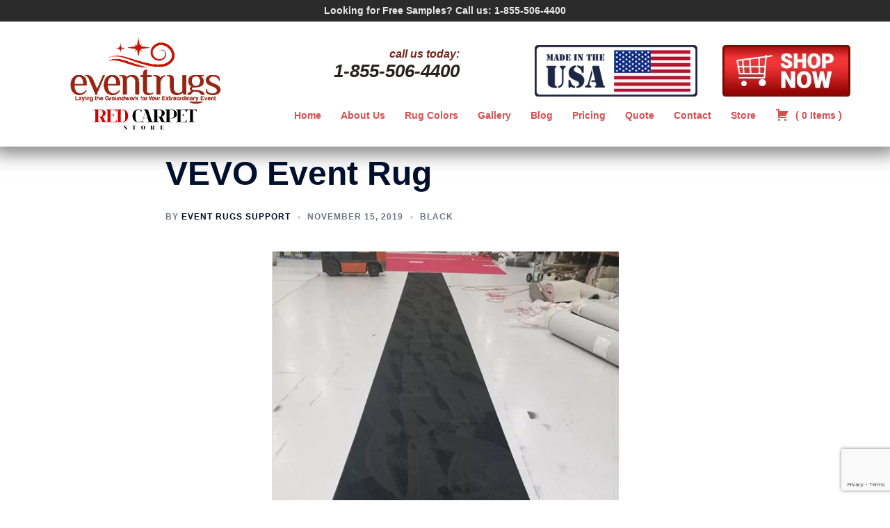

--- FILE ---
content_type: text/html; charset=utf-8
request_url: https://www.google.com/recaptcha/api2/anchor?ar=1&k=6LcthzoaAAAAADXWt1mEzSA0J4IdrWXcBtrJ1TxA&co=aHR0cHM6Ly9ldmVudHJ1Z3MuY29tOjQ0Mw..&hl=en&v=N67nZn4AqZkNcbeMu4prBgzg&size=invisible&anchor-ms=20000&execute-ms=30000&cb=deoxxmreh9vv
body_size: 48682
content:
<!DOCTYPE HTML><html dir="ltr" lang="en"><head><meta http-equiv="Content-Type" content="text/html; charset=UTF-8">
<meta http-equiv="X-UA-Compatible" content="IE=edge">
<title>reCAPTCHA</title>
<style type="text/css">
/* cyrillic-ext */
@font-face {
  font-family: 'Roboto';
  font-style: normal;
  font-weight: 400;
  font-stretch: 100%;
  src: url(//fonts.gstatic.com/s/roboto/v48/KFO7CnqEu92Fr1ME7kSn66aGLdTylUAMa3GUBHMdazTgWw.woff2) format('woff2');
  unicode-range: U+0460-052F, U+1C80-1C8A, U+20B4, U+2DE0-2DFF, U+A640-A69F, U+FE2E-FE2F;
}
/* cyrillic */
@font-face {
  font-family: 'Roboto';
  font-style: normal;
  font-weight: 400;
  font-stretch: 100%;
  src: url(//fonts.gstatic.com/s/roboto/v48/KFO7CnqEu92Fr1ME7kSn66aGLdTylUAMa3iUBHMdazTgWw.woff2) format('woff2');
  unicode-range: U+0301, U+0400-045F, U+0490-0491, U+04B0-04B1, U+2116;
}
/* greek-ext */
@font-face {
  font-family: 'Roboto';
  font-style: normal;
  font-weight: 400;
  font-stretch: 100%;
  src: url(//fonts.gstatic.com/s/roboto/v48/KFO7CnqEu92Fr1ME7kSn66aGLdTylUAMa3CUBHMdazTgWw.woff2) format('woff2');
  unicode-range: U+1F00-1FFF;
}
/* greek */
@font-face {
  font-family: 'Roboto';
  font-style: normal;
  font-weight: 400;
  font-stretch: 100%;
  src: url(//fonts.gstatic.com/s/roboto/v48/KFO7CnqEu92Fr1ME7kSn66aGLdTylUAMa3-UBHMdazTgWw.woff2) format('woff2');
  unicode-range: U+0370-0377, U+037A-037F, U+0384-038A, U+038C, U+038E-03A1, U+03A3-03FF;
}
/* math */
@font-face {
  font-family: 'Roboto';
  font-style: normal;
  font-weight: 400;
  font-stretch: 100%;
  src: url(//fonts.gstatic.com/s/roboto/v48/KFO7CnqEu92Fr1ME7kSn66aGLdTylUAMawCUBHMdazTgWw.woff2) format('woff2');
  unicode-range: U+0302-0303, U+0305, U+0307-0308, U+0310, U+0312, U+0315, U+031A, U+0326-0327, U+032C, U+032F-0330, U+0332-0333, U+0338, U+033A, U+0346, U+034D, U+0391-03A1, U+03A3-03A9, U+03B1-03C9, U+03D1, U+03D5-03D6, U+03F0-03F1, U+03F4-03F5, U+2016-2017, U+2034-2038, U+203C, U+2040, U+2043, U+2047, U+2050, U+2057, U+205F, U+2070-2071, U+2074-208E, U+2090-209C, U+20D0-20DC, U+20E1, U+20E5-20EF, U+2100-2112, U+2114-2115, U+2117-2121, U+2123-214F, U+2190, U+2192, U+2194-21AE, U+21B0-21E5, U+21F1-21F2, U+21F4-2211, U+2213-2214, U+2216-22FF, U+2308-230B, U+2310, U+2319, U+231C-2321, U+2336-237A, U+237C, U+2395, U+239B-23B7, U+23D0, U+23DC-23E1, U+2474-2475, U+25AF, U+25B3, U+25B7, U+25BD, U+25C1, U+25CA, U+25CC, U+25FB, U+266D-266F, U+27C0-27FF, U+2900-2AFF, U+2B0E-2B11, U+2B30-2B4C, U+2BFE, U+3030, U+FF5B, U+FF5D, U+1D400-1D7FF, U+1EE00-1EEFF;
}
/* symbols */
@font-face {
  font-family: 'Roboto';
  font-style: normal;
  font-weight: 400;
  font-stretch: 100%;
  src: url(//fonts.gstatic.com/s/roboto/v48/KFO7CnqEu92Fr1ME7kSn66aGLdTylUAMaxKUBHMdazTgWw.woff2) format('woff2');
  unicode-range: U+0001-000C, U+000E-001F, U+007F-009F, U+20DD-20E0, U+20E2-20E4, U+2150-218F, U+2190, U+2192, U+2194-2199, U+21AF, U+21E6-21F0, U+21F3, U+2218-2219, U+2299, U+22C4-22C6, U+2300-243F, U+2440-244A, U+2460-24FF, U+25A0-27BF, U+2800-28FF, U+2921-2922, U+2981, U+29BF, U+29EB, U+2B00-2BFF, U+4DC0-4DFF, U+FFF9-FFFB, U+10140-1018E, U+10190-1019C, U+101A0, U+101D0-101FD, U+102E0-102FB, U+10E60-10E7E, U+1D2C0-1D2D3, U+1D2E0-1D37F, U+1F000-1F0FF, U+1F100-1F1AD, U+1F1E6-1F1FF, U+1F30D-1F30F, U+1F315, U+1F31C, U+1F31E, U+1F320-1F32C, U+1F336, U+1F378, U+1F37D, U+1F382, U+1F393-1F39F, U+1F3A7-1F3A8, U+1F3AC-1F3AF, U+1F3C2, U+1F3C4-1F3C6, U+1F3CA-1F3CE, U+1F3D4-1F3E0, U+1F3ED, U+1F3F1-1F3F3, U+1F3F5-1F3F7, U+1F408, U+1F415, U+1F41F, U+1F426, U+1F43F, U+1F441-1F442, U+1F444, U+1F446-1F449, U+1F44C-1F44E, U+1F453, U+1F46A, U+1F47D, U+1F4A3, U+1F4B0, U+1F4B3, U+1F4B9, U+1F4BB, U+1F4BF, U+1F4C8-1F4CB, U+1F4D6, U+1F4DA, U+1F4DF, U+1F4E3-1F4E6, U+1F4EA-1F4ED, U+1F4F7, U+1F4F9-1F4FB, U+1F4FD-1F4FE, U+1F503, U+1F507-1F50B, U+1F50D, U+1F512-1F513, U+1F53E-1F54A, U+1F54F-1F5FA, U+1F610, U+1F650-1F67F, U+1F687, U+1F68D, U+1F691, U+1F694, U+1F698, U+1F6AD, U+1F6B2, U+1F6B9-1F6BA, U+1F6BC, U+1F6C6-1F6CF, U+1F6D3-1F6D7, U+1F6E0-1F6EA, U+1F6F0-1F6F3, U+1F6F7-1F6FC, U+1F700-1F7FF, U+1F800-1F80B, U+1F810-1F847, U+1F850-1F859, U+1F860-1F887, U+1F890-1F8AD, U+1F8B0-1F8BB, U+1F8C0-1F8C1, U+1F900-1F90B, U+1F93B, U+1F946, U+1F984, U+1F996, U+1F9E9, U+1FA00-1FA6F, U+1FA70-1FA7C, U+1FA80-1FA89, U+1FA8F-1FAC6, U+1FACE-1FADC, U+1FADF-1FAE9, U+1FAF0-1FAF8, U+1FB00-1FBFF;
}
/* vietnamese */
@font-face {
  font-family: 'Roboto';
  font-style: normal;
  font-weight: 400;
  font-stretch: 100%;
  src: url(//fonts.gstatic.com/s/roboto/v48/KFO7CnqEu92Fr1ME7kSn66aGLdTylUAMa3OUBHMdazTgWw.woff2) format('woff2');
  unicode-range: U+0102-0103, U+0110-0111, U+0128-0129, U+0168-0169, U+01A0-01A1, U+01AF-01B0, U+0300-0301, U+0303-0304, U+0308-0309, U+0323, U+0329, U+1EA0-1EF9, U+20AB;
}
/* latin-ext */
@font-face {
  font-family: 'Roboto';
  font-style: normal;
  font-weight: 400;
  font-stretch: 100%;
  src: url(//fonts.gstatic.com/s/roboto/v48/KFO7CnqEu92Fr1ME7kSn66aGLdTylUAMa3KUBHMdazTgWw.woff2) format('woff2');
  unicode-range: U+0100-02BA, U+02BD-02C5, U+02C7-02CC, U+02CE-02D7, U+02DD-02FF, U+0304, U+0308, U+0329, U+1D00-1DBF, U+1E00-1E9F, U+1EF2-1EFF, U+2020, U+20A0-20AB, U+20AD-20C0, U+2113, U+2C60-2C7F, U+A720-A7FF;
}
/* latin */
@font-face {
  font-family: 'Roboto';
  font-style: normal;
  font-weight: 400;
  font-stretch: 100%;
  src: url(//fonts.gstatic.com/s/roboto/v48/KFO7CnqEu92Fr1ME7kSn66aGLdTylUAMa3yUBHMdazQ.woff2) format('woff2');
  unicode-range: U+0000-00FF, U+0131, U+0152-0153, U+02BB-02BC, U+02C6, U+02DA, U+02DC, U+0304, U+0308, U+0329, U+2000-206F, U+20AC, U+2122, U+2191, U+2193, U+2212, U+2215, U+FEFF, U+FFFD;
}
/* cyrillic-ext */
@font-face {
  font-family: 'Roboto';
  font-style: normal;
  font-weight: 500;
  font-stretch: 100%;
  src: url(//fonts.gstatic.com/s/roboto/v48/KFO7CnqEu92Fr1ME7kSn66aGLdTylUAMa3GUBHMdazTgWw.woff2) format('woff2');
  unicode-range: U+0460-052F, U+1C80-1C8A, U+20B4, U+2DE0-2DFF, U+A640-A69F, U+FE2E-FE2F;
}
/* cyrillic */
@font-face {
  font-family: 'Roboto';
  font-style: normal;
  font-weight: 500;
  font-stretch: 100%;
  src: url(//fonts.gstatic.com/s/roboto/v48/KFO7CnqEu92Fr1ME7kSn66aGLdTylUAMa3iUBHMdazTgWw.woff2) format('woff2');
  unicode-range: U+0301, U+0400-045F, U+0490-0491, U+04B0-04B1, U+2116;
}
/* greek-ext */
@font-face {
  font-family: 'Roboto';
  font-style: normal;
  font-weight: 500;
  font-stretch: 100%;
  src: url(//fonts.gstatic.com/s/roboto/v48/KFO7CnqEu92Fr1ME7kSn66aGLdTylUAMa3CUBHMdazTgWw.woff2) format('woff2');
  unicode-range: U+1F00-1FFF;
}
/* greek */
@font-face {
  font-family: 'Roboto';
  font-style: normal;
  font-weight: 500;
  font-stretch: 100%;
  src: url(//fonts.gstatic.com/s/roboto/v48/KFO7CnqEu92Fr1ME7kSn66aGLdTylUAMa3-UBHMdazTgWw.woff2) format('woff2');
  unicode-range: U+0370-0377, U+037A-037F, U+0384-038A, U+038C, U+038E-03A1, U+03A3-03FF;
}
/* math */
@font-face {
  font-family: 'Roboto';
  font-style: normal;
  font-weight: 500;
  font-stretch: 100%;
  src: url(//fonts.gstatic.com/s/roboto/v48/KFO7CnqEu92Fr1ME7kSn66aGLdTylUAMawCUBHMdazTgWw.woff2) format('woff2');
  unicode-range: U+0302-0303, U+0305, U+0307-0308, U+0310, U+0312, U+0315, U+031A, U+0326-0327, U+032C, U+032F-0330, U+0332-0333, U+0338, U+033A, U+0346, U+034D, U+0391-03A1, U+03A3-03A9, U+03B1-03C9, U+03D1, U+03D5-03D6, U+03F0-03F1, U+03F4-03F5, U+2016-2017, U+2034-2038, U+203C, U+2040, U+2043, U+2047, U+2050, U+2057, U+205F, U+2070-2071, U+2074-208E, U+2090-209C, U+20D0-20DC, U+20E1, U+20E5-20EF, U+2100-2112, U+2114-2115, U+2117-2121, U+2123-214F, U+2190, U+2192, U+2194-21AE, U+21B0-21E5, U+21F1-21F2, U+21F4-2211, U+2213-2214, U+2216-22FF, U+2308-230B, U+2310, U+2319, U+231C-2321, U+2336-237A, U+237C, U+2395, U+239B-23B7, U+23D0, U+23DC-23E1, U+2474-2475, U+25AF, U+25B3, U+25B7, U+25BD, U+25C1, U+25CA, U+25CC, U+25FB, U+266D-266F, U+27C0-27FF, U+2900-2AFF, U+2B0E-2B11, U+2B30-2B4C, U+2BFE, U+3030, U+FF5B, U+FF5D, U+1D400-1D7FF, U+1EE00-1EEFF;
}
/* symbols */
@font-face {
  font-family: 'Roboto';
  font-style: normal;
  font-weight: 500;
  font-stretch: 100%;
  src: url(//fonts.gstatic.com/s/roboto/v48/KFO7CnqEu92Fr1ME7kSn66aGLdTylUAMaxKUBHMdazTgWw.woff2) format('woff2');
  unicode-range: U+0001-000C, U+000E-001F, U+007F-009F, U+20DD-20E0, U+20E2-20E4, U+2150-218F, U+2190, U+2192, U+2194-2199, U+21AF, U+21E6-21F0, U+21F3, U+2218-2219, U+2299, U+22C4-22C6, U+2300-243F, U+2440-244A, U+2460-24FF, U+25A0-27BF, U+2800-28FF, U+2921-2922, U+2981, U+29BF, U+29EB, U+2B00-2BFF, U+4DC0-4DFF, U+FFF9-FFFB, U+10140-1018E, U+10190-1019C, U+101A0, U+101D0-101FD, U+102E0-102FB, U+10E60-10E7E, U+1D2C0-1D2D3, U+1D2E0-1D37F, U+1F000-1F0FF, U+1F100-1F1AD, U+1F1E6-1F1FF, U+1F30D-1F30F, U+1F315, U+1F31C, U+1F31E, U+1F320-1F32C, U+1F336, U+1F378, U+1F37D, U+1F382, U+1F393-1F39F, U+1F3A7-1F3A8, U+1F3AC-1F3AF, U+1F3C2, U+1F3C4-1F3C6, U+1F3CA-1F3CE, U+1F3D4-1F3E0, U+1F3ED, U+1F3F1-1F3F3, U+1F3F5-1F3F7, U+1F408, U+1F415, U+1F41F, U+1F426, U+1F43F, U+1F441-1F442, U+1F444, U+1F446-1F449, U+1F44C-1F44E, U+1F453, U+1F46A, U+1F47D, U+1F4A3, U+1F4B0, U+1F4B3, U+1F4B9, U+1F4BB, U+1F4BF, U+1F4C8-1F4CB, U+1F4D6, U+1F4DA, U+1F4DF, U+1F4E3-1F4E6, U+1F4EA-1F4ED, U+1F4F7, U+1F4F9-1F4FB, U+1F4FD-1F4FE, U+1F503, U+1F507-1F50B, U+1F50D, U+1F512-1F513, U+1F53E-1F54A, U+1F54F-1F5FA, U+1F610, U+1F650-1F67F, U+1F687, U+1F68D, U+1F691, U+1F694, U+1F698, U+1F6AD, U+1F6B2, U+1F6B9-1F6BA, U+1F6BC, U+1F6C6-1F6CF, U+1F6D3-1F6D7, U+1F6E0-1F6EA, U+1F6F0-1F6F3, U+1F6F7-1F6FC, U+1F700-1F7FF, U+1F800-1F80B, U+1F810-1F847, U+1F850-1F859, U+1F860-1F887, U+1F890-1F8AD, U+1F8B0-1F8BB, U+1F8C0-1F8C1, U+1F900-1F90B, U+1F93B, U+1F946, U+1F984, U+1F996, U+1F9E9, U+1FA00-1FA6F, U+1FA70-1FA7C, U+1FA80-1FA89, U+1FA8F-1FAC6, U+1FACE-1FADC, U+1FADF-1FAE9, U+1FAF0-1FAF8, U+1FB00-1FBFF;
}
/* vietnamese */
@font-face {
  font-family: 'Roboto';
  font-style: normal;
  font-weight: 500;
  font-stretch: 100%;
  src: url(//fonts.gstatic.com/s/roboto/v48/KFO7CnqEu92Fr1ME7kSn66aGLdTylUAMa3OUBHMdazTgWw.woff2) format('woff2');
  unicode-range: U+0102-0103, U+0110-0111, U+0128-0129, U+0168-0169, U+01A0-01A1, U+01AF-01B0, U+0300-0301, U+0303-0304, U+0308-0309, U+0323, U+0329, U+1EA0-1EF9, U+20AB;
}
/* latin-ext */
@font-face {
  font-family: 'Roboto';
  font-style: normal;
  font-weight: 500;
  font-stretch: 100%;
  src: url(//fonts.gstatic.com/s/roboto/v48/KFO7CnqEu92Fr1ME7kSn66aGLdTylUAMa3KUBHMdazTgWw.woff2) format('woff2');
  unicode-range: U+0100-02BA, U+02BD-02C5, U+02C7-02CC, U+02CE-02D7, U+02DD-02FF, U+0304, U+0308, U+0329, U+1D00-1DBF, U+1E00-1E9F, U+1EF2-1EFF, U+2020, U+20A0-20AB, U+20AD-20C0, U+2113, U+2C60-2C7F, U+A720-A7FF;
}
/* latin */
@font-face {
  font-family: 'Roboto';
  font-style: normal;
  font-weight: 500;
  font-stretch: 100%;
  src: url(//fonts.gstatic.com/s/roboto/v48/KFO7CnqEu92Fr1ME7kSn66aGLdTylUAMa3yUBHMdazQ.woff2) format('woff2');
  unicode-range: U+0000-00FF, U+0131, U+0152-0153, U+02BB-02BC, U+02C6, U+02DA, U+02DC, U+0304, U+0308, U+0329, U+2000-206F, U+20AC, U+2122, U+2191, U+2193, U+2212, U+2215, U+FEFF, U+FFFD;
}
/* cyrillic-ext */
@font-face {
  font-family: 'Roboto';
  font-style: normal;
  font-weight: 900;
  font-stretch: 100%;
  src: url(//fonts.gstatic.com/s/roboto/v48/KFO7CnqEu92Fr1ME7kSn66aGLdTylUAMa3GUBHMdazTgWw.woff2) format('woff2');
  unicode-range: U+0460-052F, U+1C80-1C8A, U+20B4, U+2DE0-2DFF, U+A640-A69F, U+FE2E-FE2F;
}
/* cyrillic */
@font-face {
  font-family: 'Roboto';
  font-style: normal;
  font-weight: 900;
  font-stretch: 100%;
  src: url(//fonts.gstatic.com/s/roboto/v48/KFO7CnqEu92Fr1ME7kSn66aGLdTylUAMa3iUBHMdazTgWw.woff2) format('woff2');
  unicode-range: U+0301, U+0400-045F, U+0490-0491, U+04B0-04B1, U+2116;
}
/* greek-ext */
@font-face {
  font-family: 'Roboto';
  font-style: normal;
  font-weight: 900;
  font-stretch: 100%;
  src: url(//fonts.gstatic.com/s/roboto/v48/KFO7CnqEu92Fr1ME7kSn66aGLdTylUAMa3CUBHMdazTgWw.woff2) format('woff2');
  unicode-range: U+1F00-1FFF;
}
/* greek */
@font-face {
  font-family: 'Roboto';
  font-style: normal;
  font-weight: 900;
  font-stretch: 100%;
  src: url(//fonts.gstatic.com/s/roboto/v48/KFO7CnqEu92Fr1ME7kSn66aGLdTylUAMa3-UBHMdazTgWw.woff2) format('woff2');
  unicode-range: U+0370-0377, U+037A-037F, U+0384-038A, U+038C, U+038E-03A1, U+03A3-03FF;
}
/* math */
@font-face {
  font-family: 'Roboto';
  font-style: normal;
  font-weight: 900;
  font-stretch: 100%;
  src: url(//fonts.gstatic.com/s/roboto/v48/KFO7CnqEu92Fr1ME7kSn66aGLdTylUAMawCUBHMdazTgWw.woff2) format('woff2');
  unicode-range: U+0302-0303, U+0305, U+0307-0308, U+0310, U+0312, U+0315, U+031A, U+0326-0327, U+032C, U+032F-0330, U+0332-0333, U+0338, U+033A, U+0346, U+034D, U+0391-03A1, U+03A3-03A9, U+03B1-03C9, U+03D1, U+03D5-03D6, U+03F0-03F1, U+03F4-03F5, U+2016-2017, U+2034-2038, U+203C, U+2040, U+2043, U+2047, U+2050, U+2057, U+205F, U+2070-2071, U+2074-208E, U+2090-209C, U+20D0-20DC, U+20E1, U+20E5-20EF, U+2100-2112, U+2114-2115, U+2117-2121, U+2123-214F, U+2190, U+2192, U+2194-21AE, U+21B0-21E5, U+21F1-21F2, U+21F4-2211, U+2213-2214, U+2216-22FF, U+2308-230B, U+2310, U+2319, U+231C-2321, U+2336-237A, U+237C, U+2395, U+239B-23B7, U+23D0, U+23DC-23E1, U+2474-2475, U+25AF, U+25B3, U+25B7, U+25BD, U+25C1, U+25CA, U+25CC, U+25FB, U+266D-266F, U+27C0-27FF, U+2900-2AFF, U+2B0E-2B11, U+2B30-2B4C, U+2BFE, U+3030, U+FF5B, U+FF5D, U+1D400-1D7FF, U+1EE00-1EEFF;
}
/* symbols */
@font-face {
  font-family: 'Roboto';
  font-style: normal;
  font-weight: 900;
  font-stretch: 100%;
  src: url(//fonts.gstatic.com/s/roboto/v48/KFO7CnqEu92Fr1ME7kSn66aGLdTylUAMaxKUBHMdazTgWw.woff2) format('woff2');
  unicode-range: U+0001-000C, U+000E-001F, U+007F-009F, U+20DD-20E0, U+20E2-20E4, U+2150-218F, U+2190, U+2192, U+2194-2199, U+21AF, U+21E6-21F0, U+21F3, U+2218-2219, U+2299, U+22C4-22C6, U+2300-243F, U+2440-244A, U+2460-24FF, U+25A0-27BF, U+2800-28FF, U+2921-2922, U+2981, U+29BF, U+29EB, U+2B00-2BFF, U+4DC0-4DFF, U+FFF9-FFFB, U+10140-1018E, U+10190-1019C, U+101A0, U+101D0-101FD, U+102E0-102FB, U+10E60-10E7E, U+1D2C0-1D2D3, U+1D2E0-1D37F, U+1F000-1F0FF, U+1F100-1F1AD, U+1F1E6-1F1FF, U+1F30D-1F30F, U+1F315, U+1F31C, U+1F31E, U+1F320-1F32C, U+1F336, U+1F378, U+1F37D, U+1F382, U+1F393-1F39F, U+1F3A7-1F3A8, U+1F3AC-1F3AF, U+1F3C2, U+1F3C4-1F3C6, U+1F3CA-1F3CE, U+1F3D4-1F3E0, U+1F3ED, U+1F3F1-1F3F3, U+1F3F5-1F3F7, U+1F408, U+1F415, U+1F41F, U+1F426, U+1F43F, U+1F441-1F442, U+1F444, U+1F446-1F449, U+1F44C-1F44E, U+1F453, U+1F46A, U+1F47D, U+1F4A3, U+1F4B0, U+1F4B3, U+1F4B9, U+1F4BB, U+1F4BF, U+1F4C8-1F4CB, U+1F4D6, U+1F4DA, U+1F4DF, U+1F4E3-1F4E6, U+1F4EA-1F4ED, U+1F4F7, U+1F4F9-1F4FB, U+1F4FD-1F4FE, U+1F503, U+1F507-1F50B, U+1F50D, U+1F512-1F513, U+1F53E-1F54A, U+1F54F-1F5FA, U+1F610, U+1F650-1F67F, U+1F687, U+1F68D, U+1F691, U+1F694, U+1F698, U+1F6AD, U+1F6B2, U+1F6B9-1F6BA, U+1F6BC, U+1F6C6-1F6CF, U+1F6D3-1F6D7, U+1F6E0-1F6EA, U+1F6F0-1F6F3, U+1F6F7-1F6FC, U+1F700-1F7FF, U+1F800-1F80B, U+1F810-1F847, U+1F850-1F859, U+1F860-1F887, U+1F890-1F8AD, U+1F8B0-1F8BB, U+1F8C0-1F8C1, U+1F900-1F90B, U+1F93B, U+1F946, U+1F984, U+1F996, U+1F9E9, U+1FA00-1FA6F, U+1FA70-1FA7C, U+1FA80-1FA89, U+1FA8F-1FAC6, U+1FACE-1FADC, U+1FADF-1FAE9, U+1FAF0-1FAF8, U+1FB00-1FBFF;
}
/* vietnamese */
@font-face {
  font-family: 'Roboto';
  font-style: normal;
  font-weight: 900;
  font-stretch: 100%;
  src: url(//fonts.gstatic.com/s/roboto/v48/KFO7CnqEu92Fr1ME7kSn66aGLdTylUAMa3OUBHMdazTgWw.woff2) format('woff2');
  unicode-range: U+0102-0103, U+0110-0111, U+0128-0129, U+0168-0169, U+01A0-01A1, U+01AF-01B0, U+0300-0301, U+0303-0304, U+0308-0309, U+0323, U+0329, U+1EA0-1EF9, U+20AB;
}
/* latin-ext */
@font-face {
  font-family: 'Roboto';
  font-style: normal;
  font-weight: 900;
  font-stretch: 100%;
  src: url(//fonts.gstatic.com/s/roboto/v48/KFO7CnqEu92Fr1ME7kSn66aGLdTylUAMa3KUBHMdazTgWw.woff2) format('woff2');
  unicode-range: U+0100-02BA, U+02BD-02C5, U+02C7-02CC, U+02CE-02D7, U+02DD-02FF, U+0304, U+0308, U+0329, U+1D00-1DBF, U+1E00-1E9F, U+1EF2-1EFF, U+2020, U+20A0-20AB, U+20AD-20C0, U+2113, U+2C60-2C7F, U+A720-A7FF;
}
/* latin */
@font-face {
  font-family: 'Roboto';
  font-style: normal;
  font-weight: 900;
  font-stretch: 100%;
  src: url(//fonts.gstatic.com/s/roboto/v48/KFO7CnqEu92Fr1ME7kSn66aGLdTylUAMa3yUBHMdazQ.woff2) format('woff2');
  unicode-range: U+0000-00FF, U+0131, U+0152-0153, U+02BB-02BC, U+02C6, U+02DA, U+02DC, U+0304, U+0308, U+0329, U+2000-206F, U+20AC, U+2122, U+2191, U+2193, U+2212, U+2215, U+FEFF, U+FFFD;
}

</style>
<link rel="stylesheet" type="text/css" href="https://www.gstatic.com/recaptcha/releases/N67nZn4AqZkNcbeMu4prBgzg/styles__ltr.css">
<script nonce="iWuApvowLLhe26jXR7S58g" type="text/javascript">window['__recaptcha_api'] = 'https://www.google.com/recaptcha/api2/';</script>
<script type="text/javascript" src="https://www.gstatic.com/recaptcha/releases/N67nZn4AqZkNcbeMu4prBgzg/recaptcha__en.js" nonce="iWuApvowLLhe26jXR7S58g">
      
    </script></head>
<body><div id="rc-anchor-alert" class="rc-anchor-alert"></div>
<input type="hidden" id="recaptcha-token" value="[base64]">
<script type="text/javascript" nonce="iWuApvowLLhe26jXR7S58g">
      recaptcha.anchor.Main.init("[\x22ainput\x22,[\x22bgdata\x22,\x22\x22,\[base64]/[base64]/[base64]/[base64]/[base64]/[base64]/KGcoTywyNTMsTy5PKSxVRyhPLEMpKTpnKE8sMjUzLEMpLE8pKSxsKSksTykpfSxieT1mdW5jdGlvbihDLE8sdSxsKXtmb3IobD0odT1SKEMpLDApO08+MDtPLS0pbD1sPDw4fFooQyk7ZyhDLHUsbCl9LFVHPWZ1bmN0aW9uKEMsTyl7Qy5pLmxlbmd0aD4xMDQ/[base64]/[base64]/[base64]/[base64]/[base64]/[base64]/[base64]\\u003d\x22,\[base64]\\u003d\\u003d\x22,\x22w5rCpcOwCsK4w6TCsyXDpQ/CrG8cTsKbXhASw4vClSRIUcO2woHCm2LDvS0SwrN6wpAXF0HClmTDuUHDhiPDi1LDsC/CtMO+wq8Dw7ZQw6nCjH1KwpNZwqXCulzCn8KDw57DuMO/[base64]/QcOyEsKNe8O6w5/[base64]/w7tZw4pKOBQTw4zDiMKtYcOAXMKRwqhpwrnDgkvDksKuLTbDpwzCmcOuw6VhAzrDg0N/wo4Rw6UADlzDosOgw6J/InrCpMK/QCLDjFwYwo3CgCLCp37DpAsowp/DqQvDrD99EGhOw5zCjC/Co8K5aQNLQsOVDX/Ct8O/w6XDpBzCncKmZXlPw6J1wrNLXQ7CjjHDncO7w747w6bCqAHDgAhewofDgwlyLngwwrUvworDoMOIw7k2w5dJS8OMenAiPQJ7UmnCu8Kjw6oPwoIAw57DhsOnFMKAb8KeOWXCu2HDjMOPfw0FE3xew5huBW7DssK2Q8K/[base64]/Cv2DDhMOXwqZaBcKvHGbCtCfDp8ORw5jDmsK5dyfCh8KzFT3Crk0zRMOAwpzDicKRw5oxKVdbT2fCtsKMw4A4QsOzEVPDtsKrZmjCscO5w7VmVsKJIMK8Y8KOH8K7wrRPwrLCqh4Lwq17w6vDkTNUwrzCvlodwrrDol5AFsOfwo5Aw6HDnmfCjF8fwprCmcO/[base64]/DvMOFQcOjLsOiwoBfw4g6QlTDusKxwqXCvhgKU13CmMOdecK0w5FEwqfCgmBkM8O2ZsKxbRDCtno0JFfDun/DisOVwqAwacKeccKlw69KP8OZKsOzw4fCg1jCp8OLw4YTM8O1QT8bJcOow53DpMO4w63CjnZYw4hOwr/[base64]/w4rDqcOuZsK9worDvjzDrV7Dgyg2wrLDtsKwRcK4CsKLR0MewrsswqomfiTDghNVw7vCiy/[base64]/EMO/wonDjMKRSTV3w6XCn8KRw7hNKMO9w6HDjl7Cn8Omw5hPwpHDiMK7w7DCi8Kyw5LCg8Opw7Nbwo/DqcOlYTs0C8K/w6TDucO8w6pWMCs4w7gnbHXDojfDjsOtw77ClcKBbcO4ZC3Dkl09wrQOw45mwqnCphbDisOTTB7DqWbDoMKWwozDiDPDpH7CgsO3wopvMCPClGMewqdsw4lWw6NEEsOVBytEw5/[base64]/Cg8KZTxVDw6t7w5Fxw5bClcORw6rDncK0SSlKwr4fwr9FQS7DvcKjw7QBwqJkw7VJNQbDssKWfjUqKj/CtcK/OMO1wrbCisO1W8Kiw7QLE8KMwoIuwpHCgcK2bmNhwr8Pw79hwrM6w6rDucKCc8K2wpUsP0rDp3Qvw7hIQBU4w6g0w4LDqcOlwovClcKew7hXwrteFXzDvcKMwpHDsE/Cm8OhMMKGw47Cs8KSfcKwP8OBVAXDn8K/cnXDhsKkCMOwQF7Cg8OcRMOpw5BUf8KCw4/Cqn0pwpY5bmk5wp3Dt3vCicOHwq7DpMKuEBt3wqDDl8OAwo7Cn3rCvQ1jwo9wR8ODU8ORw43Cv8Kjwr/[base64]/Dp8OaQAUbKxYaO1zDncOHDsKYw596F8Okwp0ZJCHCtA3Cki3CmlzCq8O/cQjDv8OFQsKOw6AqdsKtIB3CvsKFNiVmY8KjOgtLw4luQ8KjcTTDnMO/wqrChz5Pc8K5Zj0Dwo4Vw5nCisO5FsKAbcOTw4B8wpPDk8KXw4fCqn4XI8OawrhIwp3CtVFuw63DuiHCuMKnwo44wrfDuVjDqzdLwol2UsKDwq7CiGXDvsKPwpjDnMOHw70/McOgwrBiN8KBa8O0UMKswonCqA50w6kLbRoSVG49FBvDpcKTFwHDlMOMbMOOw4bCoQ/Cj8KsSREmJMO5QTlJe8OFNy7DqQ8ebcKNw5DCtsKsC1fDr0fDm8OYwoXCi8KuUsKvw4XCqB3CosK8w55lwpx2DC/DnRcxwqF9wrNuL1tswpjCn8KoMMKABAnCh3EFw5jDtMOvw6TDintqw5HDtsK4WsKQUhRwagXDuVwMZMKMwrzDvlMrG0dmBDrClUvDkygOwrUva1rCoGXDpmxHH8Obw77CnF/Dq8O+WWhiw71hY01vw4rDtsK9w4ANwp8rw714w6TDmRAIJg/DkxYpMMONRMKYwq/Dm2fChi/CiScHfsO3wqEzJjPCjcKLwozCjHXCssOQw5XCil9vB37DvT3DksK2wqUuw7XCrHtJwpXCuXgBw5bCmBYOLcOHXMKpHsOAwopjw7fDo8OzE0bDk1PDuS/Cil7DmRzDgXrCnSnCtcKTMsKnFMK5T8KsdFrCuX9+w7TCsmsxNGEzKkbDq2/CsjnCjcKgTkxCw6Z2wqh/[base64]/GsKqwpN5NMOXfMOBw4t+wofDsBXDjsOFw77CknbDqcKyUgfCmsOmT8KPFMO/wovDvAVvdMKWwpvDncKjGsOPwrojw7HCvDoPwpcRTMKWwqrCksKvSsOzTD3CvGYcah9zbj3DgTzCgcK2RXorwqPCkFRowqHDo8Kqw63CvcO/KFTCowzDjwXDqEpsBsOADT44wrHCnMOqJsO3P0MiZ8KtwqAUw6rCgcOtXcK1a2bChhPCu8OPOMKrGsK7w5M4w4bCuAsxWsKrw6Q9wodMwqgCwoB8w5dMwpjDicKhSCjClHhWcA7CrX/CnDw0ewIiwqgrwqzDvMORwq0gesOpMG9QIMONFMKVWsK/wp9xwphIW8O3AU0+wpfDjsKawq/DmjgJUEHDiUF/PMOcQFHCvWHDiX/CoMKPW8OHw7DCjcOKAcOySFvChMOuwrpkw6IwV8O6wpnDiAvCucK7TAVLwpAzwpjCvTjCqQLClz8Hwr1gHzPClcO/w6rDiMKbEsOpwrjCkwzDrhBLXgXCpi0KZRp/woXClMOJJMKlwqoNw7nCn3/Cl8OxGQDCl8KZwozCgmoCw7pnw7DCkEPDksO3wocnwr4AI13DrC3CiMOEw7IQw4XDhMKcw7vCgMOYACwOw4XDjhQ1eTTDpcKeTsOaFsKpw6QKeMKhecKbwosmanV3OFh2wrHDrXrDpVcBCcOfUW7DlMOUEk/[base64]/w4bDs8ODw785QsK+HcOdbcK7w6HCoAgSccOcw5DDtHTDnsOUWwctwqfDjy0hG8Ofc0PCt8K1w5Y6wpNNw4HDhxwRw73DvsO2wqfDs2hvwojDlcOfGX9JwofCsMKMV8KbwopnekB/woINwrDDk1dawonChh1MdSbCsQPCvSvDjcKpGcOuwr8UWznDjzvDihzCij3Co14lwqJPw71uw5/Ct3rDjyrCt8O0QUXCgmzDhMK9IsKCPhZaDWvDmlc1wpHChMKFw7rClsONwrTDsSLCnGfCkWvDtWLDpMK2dsKkwqgDwrZ8V2Fywq/Ck2lKw6g0JHljw4swW8KLCTrCul5IwrotZcK5d8KBwroHw5LDl8O4ZMO/HsOQHCUVw7DDjMKYXFpZRMK7woItwoPDjxLDszvDlcKFwokoVjIhQEQXwqZWw5omw4Juw55TblEAMjfDmloxwqxbwqVVwqbCi8OXw6LDkDrChcKBSzTDuBjChsK2wpxMw5ROY2DDm8OkOAYmahk5UQ3DgWI3w6HDi8O/[base64]/[base64]/CrltpHMK7C8K6wpNiRwc1w4YLw4vDnjTCpMKHwr9ySkzDqsK5f3jCriggw6dWExtoCzxuwqDDmsOdw4jChcKQwrvDpFrChwF7G8O6wptWSsKWblvClE1IwqjCu8K/[base64]/[base64]/CnsOyCMKgD8OzRMKKw57CjsK2w5B4FHNfw6fDq8Kqw4vDgsK+w7YMccKLW8Oxw515wp/DuUzCp8KBw6/[base64]/[base64]/CkWfDiTdLGMOOw50hw4/DusKKfMKPDlrDj8K3ZcOYXsO5w4vDpMO+b05QcsOxw6/Csn/CjnoOwrcZccKXw5zChMOvGwwuUcO1w6fDqW80XsKwwrXCnVnCrcOXw5t/Z0howpPDljXCkMKTw6YAwqjDo8KywrHDrERGcUTCt8K9EcOVwrTCgsKkwr82w67Cp8KaB3PDuMKPcx/ChcK1fivCsyHCmMOFYxjCoDfDp8K0w5AmOcOTbcOeDcK0IkfDp8OyWcK9EsOBYMOkwrvDscKnBUpTw4HDjMOfUlbDtcO2QMKHfsOzwq4/w51EUMKPw4vCtsOlYMOxPxTCkFjDpsO2wrQJwqR5w5d2w4rCh1/DsDXCkBvCrTzDoMOYSsOzwq/Cm8K1wobDsMOewq3DimoDdsOtX1rCrRg3w5nDr3t1w5Y/YQnCmT3CpFjCn8ONQ8OuA8OpdMOaSQlFXnA2wq1EEcKFw5XCp0Yxw4suw6fDtsKyRMKww7ZXw7/[base64]/wqzCh8Kzw53Ct8O1w4jDu8OOGcKswocxwp7CplPCmMKCbcOVesO2URjDklBMw6I3QsODwrDDlRFdwqQoY8K+D0fDvsOYw5hBwoHDm3Yiw4bClVNzwpvDo2EAwqEywrp5JlHDkcOSGsO/w5Bzw7fCu8K/w6HCjUjDg8KTSsKSw6vDrMK6B8O6wqTCg0/DgsKMOkDDpXImf8OiwoXCicKAcDd/w7odwrICLic6QsOLw4bDpMK/wrbDqXbCrsObw5MRKxDCuMKrRsKtwo7CuSI7w73DlcKvwoR2AsOHw5gWdMOeI3rCvsO+MFnDmgrCpHHCjxjDj8KZw5Mvwr3DsllfEz58w53Dg0vCiR97NXAUJ8OkacKCXFzDuMOHHEkbdjzDlWLDjcOzw792wo7DuMKTwo4vw7Mcw5/Clx3DkMKCF1nChn3CjWgJw6jDuMKew6JASMKgw4DCj1g9w73CmsKTwp4WwoPCk2RqNMOCRD/Dj8OVOsOJwqI7w4Q3PmLDr8KZJWfCrWZ4wrE+S8OywqTDszjClMKbwpRMw53DnTEcwqQNw7nDkSrDhnrDh8Khw7LCpjrDmcKEwobCocOFwr0aw63Doh5PV2xSwoxgQsKKacKRCcOPwo1bUSDCq2XDlSzDicKUbm/Dj8K5woDChz8Dw7/Cl8OuGTfCtHtOT8KkdhjDum4XAGx1AMONAhwSakXDh0nDgFXDmcK1w6HDkcOaR8OEKVnDhMKBRmR9MsKYw5R3N1/DlSdFSMKaw4nCjsO+S8OIwoTCsF7DjMOuw4A8w5nDpG7Do8Obw5BYw64rw5zDtcKrHsKmw7JRwpHDi2jCtxRJw7DDvT7Dp3XCu8OwU8OWQsKrW1BgwooWw5p2wpTDqFAfZRcFwpNOM8KfDEsowoPCtUcsATnCmMOOcMOJwr8cw63CucOdKMO/[base64]/[base64]/w7kdXsOWIjMxwpBgw4nCrMKrWSoKCGAfw5l7w74Cw4LCo2zCtsKawrVrf8OCwqvCtRLCmj/[base64]/ZMKawoPCtw4TWifCrH4kwoNgwoTDrcKvZcK+E8KxEcO7w5rDrMO1wohTw5YNw7PDhG7CthkKYE5rw5hOw6DClQtxW2gxEgs9wq8pVUFRKsO/wo/CnGTCtjgSMcOAw519wp0kwozDvsOhwrc1d1jDrsKeIW7Cv3kXwr58wqbCrsKMXcKLwrVxw6DCgVdoN8Odw4LDgE/DvgbDrMK+w61Sw6duNQxEwoXDqsKSw4XChCRuw6/DmcKdwol+fkg2wqnDj0LDo35Dw6LCiRnCiwQCw4LDpQLCnERXw4XCoALDhsOOKcO/csK4wrXDijvCssOLYsO6V3NTwprDmWzCq8KCwp/[base64]/DlsKJU8KVwpzDoC0CME8hw6HDgcKfT0nDlcOowrVAbcKZw6EfwrPCgTDCp8OaezgUPQklY8KdH3IIwovDkCzCt0zDn2DCgMKswpjDnX51DiQhwr7CkRNtwp5sw4kjGcO+GFjDr8KBVcOqwppJV8OTw4zCrMKNCxTCusKJw4BRw5HChcOaFBomIcOnwo/DuMKTwpA7D3VHEQ9BwoLCmsKLwo7Dn8KzVcO6K8OqwrzDocOcUE9vwpNhw55MfVURw5XChTnCkDNMecOzw6JPPEgAwo7Cu8ObPmDDqlMmVBFiasKZTMKPwoHDiMOFw6AaE8KRwo/[base64]/Ct8KRwoV2E2cuGMK5HsKHL8OSwqVrw7jCk8K3w7oJLBsQL8KQLDAlAG0swpzDnRTCnhlPMC4ww5XDnBp7wqTDjFVAw4/[base64]/Dq8KfwrbDn8KUw63Di1rCvWDDtMOaQsKYw4vCh8K/[base64]/DusKZwppsw4DChMOmEsKQwqrCqXsGwoLCqsOswrhoJRFLwrPDoMK9cQliQzbDkcOMwo3DqDt/MsKBwq7DpsO6w6rCpMKFKQDDlGfDqsKCCcOxw6Z7R0A+STHDpVhYwpfDjSlcYsOrw4/[base64]/TnHCmHE7UcKSez/Dm8OIGMKJwqhaPsKOw6XDpGE8w60NwqF6aMKBZVLDmcOvMcKYwpLCqcOmwp08eUHCn27DszUywq0Mw6DDlsKha1/Co8OmMlLDu8OvYMKmfwnCgQVDw7d4wqrCvBIFO8OvKj4AwporasKvwo/Dpl3Clk/DmCTDmcOuwr3CnMOCQ8OxVRwgwpp8UHRJdMOLSAzCqMKoMsKNw6tCRBnDqmJ6bwbCgsOQw4IKE8OMTQR/w5QHw4khwpVxw5/CsXTCtMKgIUxgacObJMKseMKAYxJUwqzDl20Ow5cbTQnCl8O8woYbQkdfw4MhwqXCqsKYJMOOJBEuOV/DjMKBR8OdbsOHNFUWAVLDhcKoSsOzw7jDtzPDiFdZd3jDnmwKRVwew5fDnxvClgDDoXnCrMOswrPDuMOmBcOYCcKhwpN2YyFGYMK6w7HCosKqYsOWAWsnB8O/w7RZw7LDgn5iwrbDscOIwpgAwqg6w7PDqzHCkmjDkx/[base64]/Dt8K8Lz9dw6FawqELw5bCggggwq3DnsK/[base64]/[base64]/CjsKwL0PChMOxYsKWQcOYwpTCvMKcw4sDw4pNwpJudcOpLMOhw6DDrcOewoE6B8Krw61OwqfDmsODPsO0w6ZPwrUQTE5tHiAOwoLCsMKvTMKmw4I8w4/DosKEPMOjw4XCjyXCtQLDlTckwqUGI8K4wq3DnMKDw6fCpxvDqiIfQMKvIgIZw6vDocKRP8OywoInwqFwwofDiSXCvsO1BsKPCmJSw7VKw7skFFMQwp9Xw4DCsCE3w414dMOjwp3DrcOGw400WcOLElMQwrx2QcOMwpbClBvDrnB+bCkfw6cuwo/CtsO9w5TDjcK4w5LDqsKnS8OGwr3Dplw2LMKwQMKXw71cw6DDosKMXh3Ds8OONQjCs8O+e8OvDQBcw6DCjRnDtVTDk8Kxw7LDlcK5VWN/PcOnw5llRRNhwoXDsiAKb8KVwp/CjcO8RkPDr2k+G0LCnV3DusOjw5/DrBjCtMKtwrHCuWTCjzvDjhsuQ8OZTHBjBF/CkXwGeSlfwoXDpsOwHylXez/CnMO/[base64]/DvxHCrcOHwpMEw6BFwofDmcKQw6BedjjCosKJw7fDvnXDi8OwZsK/[base64]/[base64]/woTChMOEJMKEaBAPw7vDgMOGw7rChcO7wqcJwr/Cj8K2OsOnw67Dt8OPMlF6w4TCjknCiw7Cv2nCnRLCqX/[base64]/DuMKZbMOvw67DiBnDncOFS8KIwocuRMKLw6hEwpECW8OGecO5S0fCgE7DlgvCqcOEO8O3wpxmJ8Opw6k8EMO5NcOpGXrCjsOMGx3Cji7Dq8K8RCvCnnxawoAswrfCrsOKEwPDu8K+w6V/w53Cn27DtgnCj8K4PTs8VsKgVcKwwrXCusKqXcOsKxdpHnscwofCh1fCqcO/wp3CtMO5VcKFCS/[base64]/CusKGHcOdAmrDvMOqPcOhwpXDoV5uwrLCvMKASsKzY8KNwoLCpShNZz3Dlg/Chy1ww4Mlw53CvcKCKMKkScK5wrloCm0swq/[base64]/DplRhRsOccsKEM0TClsOowqzChGh/wr/DlsOkIMOQKsKBXX4wwrLCqMK4HMOkw5oHwr5lwqbDnD3CvlcaXF0WdcORwqAJF8Orwq/CqMKMw6VnaSliw6DDvwHCqsOlHHF8L3XClgzDkTgHaX52w53DgTB7U8KNXsK6LzzCisKWw5bDuxnDusOmHFDDiMKMwqFnw5g8Shd3VAfDnMO0OcOcWiNxT8O+w7lvwpLDp2jDo3shwozCnsO0B8OVP2HDkyFew6BwwpfCm8KlfETDtntcBsO9wqbDqMO/W8OVwrTCrn3Dqk8NFcKSfX0tXcKNL8KlwpEdw5omwp3Ch8KEw43CmXUrw7vCkFBtaMK3wqU0L8KyJ1wDQ8OLw5LDq8O2w5fDvV7Cv8KrwqHDlw7DomvDgjTDvcKQCmXDizPCtQ/DnBFHwotzwpNKwp7DkzcVwrXDonB3w63CpjbDlnPDhxzCpcKEw6oNw4rDlMKXGjLCqF7DpTllEmDCvMO8wqrCosOYF8Kaw58VwrPDqxoNw7HClHlTYsKrw5vCpMKgAsKWwr4+woHDtsOPcMKCwr/ChAvChcONEUBDTyV4w5vDuxPCk8Otwo0yw5/Dl8K4wqXCmMOrwpYrKX0lw5ZWw6EuODhXScKKLH7CpTtvRcO1wpYfw4t/wqXCsVvCu8KgNALCgMKFwqM7wrgyP8Krwq/CuyMuE8ONwowdd0DCqRFTw7fDuCbDlcKaCcKTKMKoMsOow5MRwqzClsOvIMOswq/Cs8OsVWEHwrUmwqPDpcOuS8OwwodGwpXDgcKXw6UjQUTClcKLY8O0TcObQlhww5RedHUqwpTDmcKTwqd+X8K5A8OJLMK4wr3DvkTCoTx5w7zDhcOzw5/DqgjCgHEww70oXTvCuhV1AsOpwo9Ww7nDu8KJekw+BcOEF8OGwpLDkMKyw6fClcOzNQrDmMOBSMKvw6vDqjTCiMK/AnJ4wqo+wpbDl8KEw48vJcKySEvDrMKFw5DDrXHCncOXJsODw7dBdBgvCSVlNT16wqfDlcKyVF9pw73DkjsAwp91T8Kvw4XCo8KDw6bCsX4wVwgrfhN/GGxWw4rDug46HsKRw7kswqnDlC1Cf8OsJcKtTcKzwqnChsO2Y0FnDVvDnVRzL8O+BH7Ctw0WwrjDtcO5YcKhwrnDjTvCvMKrwoNMwrFJZ8Knw5bDt8OLw4R8w57CpMKfwonCjDfCkmXCkEXCgcOKwonDrT/DlMOvwq/DtMK8HGggw7p2w45JXsO0SgTClsK7XBLCtcOyJWXDhCvCosK8W8K5IndUwpLCml9pw61bwr9DwpPCnDPCh8KVUMKBwppOWgJMGMKQXMO2JlTCoiNCw6kSOHM3w7HCucK3TV7Cu0vClMKdAmvDvcOyaBNRHcKcw5/DnAFTw7/[base64]/D8KbX8Ouwp7DuxNSwrEbTH3Dv8KTfcOKPMOew7NAwrvCs8KiHClBY8KeLsOFZ8KuAQ56bMKAw6jCmDPDs8OiwrNYKMKxJEURTcOMwojCgMOYEcOlwp8/VMKRw64vI0nDh1bCicOdwpJEH8Kfw7EuTCVHwppiFsO8MMK1wrYRUsOrbw4Nw4zCqMKWw74pwpHDhcOvW37CtVLDqnEXYcORw4UmwqvCtkpkRngTa2cjw54JJkRwBMOMIVsyM3/ChsKVLcKPwpLDvMO7w4TDtiUNO8KuwrLCghYAE8KMw5tQMVfCl0JQZlg4w5HDvcO2wq/DvX/DqCFlIcKAeVYDw5/DtVp/[base64]/DusKaGsOyw6U1UsObwpLDhinDvMKLMcK5w6gVw4vDsGE7aRDCq8KbNkY1OsOdAzVKIx7DvQzDtMORw5vDjisTJw0aNifCoMOyTsKzYgk1wogFMcOHw7IyPMOqA8OMwrlCAkoqwq3DtsO5aQ3Dm8KZw5VOw6rDt8Orw6LDul/CosOswqgdIcK9RlfCgsOAw4LDqzpQBsOhw7ZSwrXDlCs5w7zDpcKZw4rDo8KPw6EQw4DChsOiwqduRDd1AlcYRBDCoRlZEGcifjcCwpAJw4VYUsOuw4ZLHA7DocOCNcKIwq1fw6Efw7/Cv8KZdSplAmHDum0Swq7DvQMZw53DtcOdYMK+NwbDmMOzZ1PDl00rL2DDr8OGwqsfQsKow5kHw6t+wrl0w4LDu8K8TMOUwqYDw4QBbMOQD8Kxw4zDocKvF0hUw5nCh3AZTXVmUcKSNz15wp3Dn1bCkydgVMKASMOibDfCuXvDlcKdw6/CicO8wqQOf1/[base64]/CscKRw65Nw4vCosKQw6YXwq54wqfDnFfDtTzCgMKCNsKBCzHCrMOPOU3Cr8OsMMOTw5tiw6ROQTMrwqAcET7CrcKEwo7DrX1PwoNiTMKvLMO1acKiwo4zIgxuwrnDo8KQGMKiw53CicOeJWt/YsOKw5/DkcKPw7/CtsKNPWHDmMO5w5/[base64]/VsKYVVPCgzXClAlpE0XCrXNvwql4wpUPw4fCsMK3w7LCnMKlYcK/FUPDrk/[base64]/ClTUPwpXCigXDscOUwpgGecKywqFdWsOzLBHDjSBOwpgRwqEywqnCqhbDssKqLBHDv2nDtyrDvHTCp25iwq1kVFXCoXnCpWwWNMKiw4/Dq8KNKyzDpxp2w6nCisOXwpdMbmrDrsKnGcKsBMOuw7RWIxDCsMOxYR7DvsO2KFZYR8Oww5fCmAnCu8Kvw5fCvAHCoRQmw7XDlsKUHMK8wqXDucK5w6fCuhjDixxUYsOXD0nDkz/DrWdaNsKVF2xfw7VKSSx7HcOzwrPCl8KCIMK6w7XDtXYwwooEw7/[base64]/Q0fDhMK/wq5nacK8Vk3CtsKMOGIpwrlpw53Ck3nCrmoTO1DCmMO9LcKmwrBbWiAnRiUsbsO3wrtVOMKGK8K5ThR8w5zDrcObwoAmEknCijHChMK4Ljx/RcKQNhrCgXPCuGdsER8cw5jCksKKwo3CtnzDvMOuwqwoGsK8w63CnxjCqsKSY8KpwpwCPsK/[base64]/Q8Khw47DmsKQWyLCmzrCswPDq8OYKsO3wq83KHnDsUXCn8KIw4TClsKEwrvCtivCpMKRwpvCksO8wpbCu8OKNMKlR3YLGDzCqcOdw6rCtzYTQQ5yNcOdPzw/wqrDgzjDkcKBwqTDucK9wqHDhRXDqVwFw53DkkXClAEYw4LCqsKoQcOHw5LDkcOgw6I6wqtywozCjBwlwpRvw4lOJsKHwrzDu8K/FMKowrzDkEvCgcKDw4jCn8KxVynCtcKHw4cLw6sYw7AmwoYOw77DrkzCuMK6w5nChcKBw7vDmcOrw4dCwovDsy3DtF4YwqvDqw/CmMOEFxJiRybDuUHCilMTIV0cw5rChMKnw73DssKXMcOBBmcHw5h9w5pBw7fDtMKNw7xSD8OmUFY/F8OYw60twqw/Sy1Nw5xHfcOUw5gNwp7CucKtw6Rowp3DisOaOcOpFsOoGMK+w7nDrMKLw6MhZQEgZkIGTsKVw4HDvMKew5DCpcOww45kwpw/DEFdWDXClBtZw4QJHMO2wpTCvivDm8OFABzCjcO0wq7ClsKOI8Osw6bDtMOkwq3CvFTCkWAdwqnCq8O8wpMWw7Aww4/ClcKyw4w7UMO6OcO2RMKmw5DDp2IkX0EEw7DCnzQowoTCvMOzw65ZGMOQw79Cw4nCmMKWwplpwqAqLjteLcKqwrdPwqM5QVnDi8KnBhkjw70nBVTDi8ONw7ljRMKrwpjDuXo/[base64]/[base64]/wpdlwqoUw49Gw6fCvxTCk3DCkw5uwqYnwrkHw6fDuMK5wpbCmcOWOl/[base64]/[base64]/DmUvDj8Otw7PDlHzDszrCgcKBYB7DiHPDtXzDrzzDgGzDicKqwpIWUcKRf3HCsFIzKHnCnsKOw6FUwrVpQcOTwpd0wr7DpsOaw4ABwpLDkMOGw4zDp3zDkT8zwrvDlAPDqx5YbWprbF4AwotEYcOLwqB7w4BYwoLDiS/DjHZELgJMw7PCgsO4DwUWwoTDmMKLw6DCnsOAPRDCpsKGVGfCpzTDunbDiMOmw6nClh5xwrwTDBRwN8K1O3fDp1Q8U0jDoMKOwpHDtsKeYR7DvMOIw4snBcOCw77Dg8OIw4zChcKVdsOZwrlUw68TwpjDkMKGwoDDu8OTwo/[base64]/ChcKXNCPDjsKTw4lIYxDDp8KHw6jDn0HDijnDuW91w4/ChsKzfcOiQ8O/XWXCtMOBecO4wqPCkhzCuDBbwqXClcKSw4vCuDfDhgHDusORLMKdPWZdM8Kdw6XDrMKGwr0ZwoLDo8OgUsKfw6tiwqw5cmXDpcKow5UHfQZBwr5CGjbCuzrCpC3Clj1Sw7w1fsKKwrnDmjZvwrxSG1XDgwbCh8KEM05/w74iDsKFw5MtRsKxw7URBXHCiVbCpjh5wrnDkMKMwq0gwoh/cFjDtMKZw4LCrgY+wpPCuBnDs8OWO0ENw5VWLMOuw60uOcOmN8O2aMK9wobDpMKsw6w0Y8KVwrEHVCjCryJQI3nDgVpQdcKQQ8OqBidow48Cwq7Cs8OHQcOkwo/DmMOWacKyQsOYVMKTwo/DulbDuRYJTAwawrnCicKrJcKAw5LCh8KvFVEDa2BLJsOOF1fDmMKuB2HCkzQUVMKbwq3DrcOYw6VsJcKmDsK+wrIew6kfWCvCvcOww7XCg8KyLRUNw6kKw6/[base64]/[base64]/CpglWw6sOEyh2XWPCsMOsw4rCs8KjwqYBKiHCsQVxwpZ0CMKmbMK7wonCsQQXUWTClHrDhFobw7s/w43DkyA8XDRfccKgw4dbwopWw7QQw7bDl2XCvE/[base64]/Dv03Cq8ONMcKew4A6KMKORcKkwolmO8O6w4tgw7fDjsKJw4jCrDLCj2puesODwqVnfxDDisOKVsKwXsKfXRc0cknCscKoCh4PP8KJasOKw4ktK1bDjFMrJgJuwr15w6occ8KZd8KVw5TCqA/Dm0J/QSnDrjjCucOlGMK/[base64]/CpMKvJ2HDvcOew4nDqMK4w5tsw5FldMKzwrrDhMKbw5rDthPCvsKfBwpqU13DgcOtwqY+F2dKwp3DmRhubcKgwrA1WMKZGmrCgj/[base64]/VcOnwogcTG1FIm41XcO3ICHCqMOne8Kqw7jDtMOwSsOqw7hvw5XCmcOYw4dnw50NYMKod3NGwrdbc8Opw69tw5wQwq/Cn8KBwpnCjSvCncKiScKrA3d6KlF8W8OTYcOTw5R/w6zDuMKPw67Ct8KWwozDhlBXRCYKEikCW0dlwp7CrcK2CcOkfzbCqEXDvsOZwrDDp0bDs8KrwqxkDxzDpj5swo5uD8O4w78OwrppKhPDk8ObD8OpwrtNfmk6w4jCqMO6Ig/CmsOxwqHDgk3DvsOkBn4Ow61Jw5w5QcOJwqkEEF/Cnzp1w7cdG8Kge2vCmC7CqzHCrwJEGMKAD8KMcMOOAcOZa8OUw4YDOClpOiPCrcOJWTLDhsKyw7LDkjTCmcOFw49/QgPDgkjCnX95wqkCUsKWX8OWwpxmFW5GUMOAwptROcO0WwTDhzvDhj0+ExMZf8KSwotVVcKUw6Jswptqw6XCqH1rwq55VgHDrcOKaMOcLCHDuzdpW1HDqUPCn8O/W8OtFGUCFGnCpsK6wq/[base64]/Dr3DCiQjCqMO7asKyw5zCuMKla8K/wrk5a2HDhRXDhDZnw7PChkxnwrLDtsKUdcO4KMOeFTnDpkLCq8OOGMO/wp53w7LCicKbwpvDqw0FAcONFGzCsHTClXvCl2nDoFMHwoI1IMKew53DqsKjwqJ7RkjCtlJCa1vDisOmX8KTczZcw7cnRsOoX8OJwovCtsOVMgrDksKLw5bDvzZPwpPCu8OOPsOpfMOkNhPChMOzQcOdUFsLw5NNwq7Cs8OnfsObKMOsw5zDvi3CmQkcw47DnB/DhTxkwpPDugENw7oJQWMFw4saw6ZVBnjDlRHCmMKlw4fCkl7CmcKlGMO6BnRPHMOVPMOfwovDklzChMOeFsO1LiDCs8KfwoDDiMKdFhPCgsOIU8K/wpt6wpHDmcODwrPCocOnUBbCmUTCjsKGw45GwrXCksKXYwIPMS54w6zCgBFYISvDm3kyw4nCt8OhwqsYDsObw7BWwo8AwqwkUyDCosKCwpxSS8KywqMtZsKcwpBtwrrCuiIiHcKkwqfClMO9w5BewqvCugHCjXEQF00gXmjDjsKdw6J7AF0Tw7zDjcKww4DCoH/Cv8OdX24mwqXDn2IKHcKywq7DmcOkdMOlIsOQwobDoVlUHXfDqz3DrsOVwqDDnGXCisOTDmTCisKmw7YpWHvCsVjDsAfDjCnCvnEpw4vDlEN9dmQCasKZFUUXZXvCiMKuZyVXZsOMS8OVwoMjwrV/SsKCOVM8wrXDrsKKbg3CqMOIN8KhwrFKwrEtIztZwrLDqR3Coyc3w61dw6ZgLsOfw4MQcAjCn8KbQAgBw5bDqsKnw7bDlsOywoTDtkrDkjTCvVbDq0jDrMKrRkjCkG8uJMK/w4Z4w5jCn13CkcOYHXvDpkXDjcKrQcOFO8Kdw5zClls6w4Y/wpIbLcKlwpVTwpLDmmvDmcOrDmLCriQZZMOQCXnDjwh6MkVJScKdw6/Co8OBw7MnM3/[base64]/CjVtww4wDQwleCEHDmRsuCcORwpxdw7zCnMOAwpPCu1YHFcO5bcONf35FJcOjwp02woHCjQhjw6gowrRpwpzCgTcOIglUMcKJwoHDmR/Cl8K5worCpwHCqkXDhGkAwpfDiTt9wp/DvSEhScO4GWgMBsKuR8KoDCbDl8K9QMOVwrzDuMK3FzZTwod4aDNww4RRw7zDkMKRwoDDqi/CvcOpw5VQEMOFXX/[base64]/CjsKwKj/Cok3CkCDDrcKEw7IfTcKCcsO4wrBjG0/CoTbClCFqwrofCiDCmMKnw4XCqwsuBBAZwqlcwqZzwodlGS/[base64]/EcO1wqs7wq/CjTxDWE8JJ8KJwpvDgMKWwp7CgMOtEnI4UXxpMcK5wrhlw6lewqbDkcOZw7LDtk96w7Jawp3CjsOqw7bCl8K5Bg47wq4+DwIYwp/CpR4hwrdKwobDgcKfwpVlBE8TRsO9wrJUwrgLUxwPfsOsw7APUmE+YjbDnW3DliMow7DChUrDi8KrJHpIecKzwqnDuR7CoyICDR/DqcOOwr8Sw7l+Y8K5w4fDsMK0wrXDqcOgwrnCvMKFAsOiworDnw3Cu8KUwqEjZMKtOG1Sw7/CtsK3w6zDmV/DmGwNw6LDplJGw51Yw6fDgMO4HyrDg8Onw5xrw4TCnmsmAAzClHfCqsK1w5PCm8OmM8Kkw4wzRsO4w7zDksOCfjrClQ/CuzUJw4nDpxDDp8KDOigZeEbCj8OYY8KvfBzDg3DChMOswrspwofCtyvDlnZ2w7PDinzCvnLDosOJS8OVwqDDgFkaAELDnk81E8OMbMOkXkUOLUXDugk7S0HCkRM+w71WwqPCusOoT8OdwrLCn8OBwrbCgXY0A8KWQk/[base64]/CpcO9CcKdw7jDo8OHwrUbPQNbwoPClsKdDMONwo0/eFPDoh7CqcOKX8OWJGAOw4HDicK0w6EyZ8OAwoFkFcOTw5IJBMK/w4ADdcKuYC4UwpQZw7bCn8K/wpPDhcKvVsOEwo/DnVFGw5nCmnXCu8KcaMKwM8Obw4sbDcOgXsKJw7UlYcOtw7DDhMKve1w8w5g6DcOUwqJ9w5ZnwrrDjkPCmUrChcOMw6DCpsKtw4nCnyrCksOKwqvCi8OrNMO8c0BZLH1pN1DDmVkpw5bCqn3CpcOPRw8SKMKSUxPDvRLCl2HDisOINsKbeR/DrMKzbgHCg8OdesOwaljDtmnDpB3CshBnd8KgwqhBw6PCvsKRw6nCgXPChV90Ngpia0xCa8OwOkU7wpLDk8KJEXxGBMOUcX1ewpTCscOgwrtAwpPCv3PDtjvCg8K/[base64]/ChRQQH8K2eMOAwoZVW8OSCkY8dMOSfsOEw4PDtmRFL28ew7XCl8K1fAHCpMOVw5LCqTjCuXnCkhPCrmRpwp7Cn8KVwoTDnW1JVzFrwpQrOcKjwqZRwoDDkwnCkz7Dv2MaXzjCmMOyw4LDr8K+CSXCgUXChyTDtC7CiMOsfcKiFcOWwptNEsKbw51/[base64]/Cs04QwqjCjcOWw43Drj4nw69+wqg3Z8Oqaw\\u003d\\u003d\x22],null,[\x22conf\x22,null,\x226LcthzoaAAAAADXWt1mEzSA0J4IdrWXcBtrJ1TxA\x22,0,null,null,null,1,[21,125,63,73,95,87,41,43,42,83,102,105,109,121],[7059694,599],0,null,null,null,null,0,null,0,null,700,1,null,0,\[base64]/76lBhmnigkZhAoZnOKMAhmv8xEZ\x22,0,0,null,null,1,null,0,0,null,null,null,0],\x22https://eventrugs.com:443\x22,null,[3,1,1],null,null,null,1,3600,[\x22https://www.google.com/intl/en/policies/privacy/\x22,\x22https://www.google.com/intl/en/policies/terms/\x22],\x22NXp+PskhoqFgzlQ9mg9QEIdJ6Dd/XTn0b7one487yPI\\u003d\x22,1,0,null,1,1769273657131,0,0,[61,96],null,[6,233,167],\x22RC-uoHmrqR2TaLhDw\x22,null,null,null,null,null,\x220dAFcWeA4boNbRUOYiEtxw8IYxHnTOK-1j4hMYRbfK8jYlWUYlDO0PbR4-dzWixdNyfeDYE2jQis9ByCr_qI8ZlYIsJwf-r8d5hg\x22,1769356457108]");
    </script></body></html>